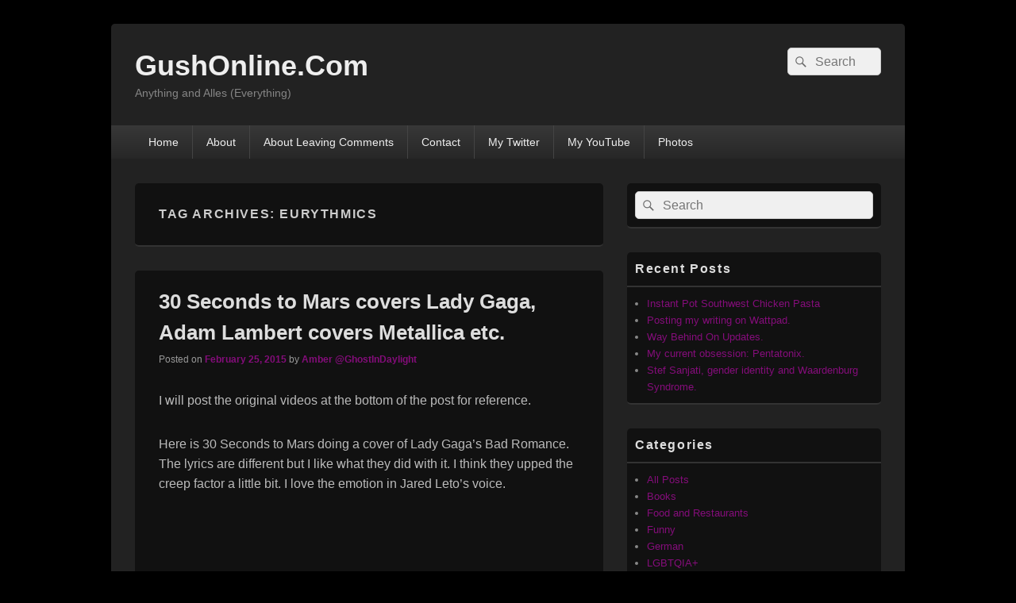

--- FILE ---
content_type: text/html; charset=UTF-8
request_url: https://gushonline.com/tag/eurythmics/
body_size: 10936
content:
<!DOCTYPE html>

<html lang="en-US">

<head>
    <meta charset="UTF-8" />
    <meta name="viewport" content="width=device-width, initial-scale=1">
    <link rel="profile" href="http://gmpg.org/xfn/11" />
    <link rel="pingback" href="https://gushonline.com/xmlrpc.php" />
    <title>Eurythmics &#8211; GushOnline.Com</title>
<meta name='robots' content='max-image-preview:large' />
	<style>img:is([sizes="auto" i], [sizes^="auto," i]) { contain-intrinsic-size: 3000px 1500px }</style>
	<link rel="alternate" type="application/rss+xml" title="GushOnline.Com &raquo; Feed" href="https://gushonline.com/feed/" />
<link rel="alternate" type="application/rss+xml" title="GushOnline.Com &raquo; Comments Feed" href="https://gushonline.com/comments/feed/" />
<link rel="alternate" type="application/rss+xml" title="GushOnline.Com &raquo; Eurythmics Tag Feed" href="https://gushonline.com/tag/eurythmics/feed/" />
<script type="text/javascript">
/* <![CDATA[ */
window._wpemojiSettings = {"baseUrl":"https:\/\/s.w.org\/images\/core\/emoji\/16.0.1\/72x72\/","ext":".png","svgUrl":"https:\/\/s.w.org\/images\/core\/emoji\/16.0.1\/svg\/","svgExt":".svg","source":{"concatemoji":"https:\/\/gushonline.com\/wp-includes\/js\/wp-emoji-release.min.js?ver=6.8.3"}};
/*! This file is auto-generated */
!function(s,n){var o,i,e;function c(e){try{var t={supportTests:e,timestamp:(new Date).valueOf()};sessionStorage.setItem(o,JSON.stringify(t))}catch(e){}}function p(e,t,n){e.clearRect(0,0,e.canvas.width,e.canvas.height),e.fillText(t,0,0);var t=new Uint32Array(e.getImageData(0,0,e.canvas.width,e.canvas.height).data),a=(e.clearRect(0,0,e.canvas.width,e.canvas.height),e.fillText(n,0,0),new Uint32Array(e.getImageData(0,0,e.canvas.width,e.canvas.height).data));return t.every(function(e,t){return e===a[t]})}function u(e,t){e.clearRect(0,0,e.canvas.width,e.canvas.height),e.fillText(t,0,0);for(var n=e.getImageData(16,16,1,1),a=0;a<n.data.length;a++)if(0!==n.data[a])return!1;return!0}function f(e,t,n,a){switch(t){case"flag":return n(e,"\ud83c\udff3\ufe0f\u200d\u26a7\ufe0f","\ud83c\udff3\ufe0f\u200b\u26a7\ufe0f")?!1:!n(e,"\ud83c\udde8\ud83c\uddf6","\ud83c\udde8\u200b\ud83c\uddf6")&&!n(e,"\ud83c\udff4\udb40\udc67\udb40\udc62\udb40\udc65\udb40\udc6e\udb40\udc67\udb40\udc7f","\ud83c\udff4\u200b\udb40\udc67\u200b\udb40\udc62\u200b\udb40\udc65\u200b\udb40\udc6e\u200b\udb40\udc67\u200b\udb40\udc7f");case"emoji":return!a(e,"\ud83e\udedf")}return!1}function g(e,t,n,a){var r="undefined"!=typeof WorkerGlobalScope&&self instanceof WorkerGlobalScope?new OffscreenCanvas(300,150):s.createElement("canvas"),o=r.getContext("2d",{willReadFrequently:!0}),i=(o.textBaseline="top",o.font="600 32px Arial",{});return e.forEach(function(e){i[e]=t(o,e,n,a)}),i}function t(e){var t=s.createElement("script");t.src=e,t.defer=!0,s.head.appendChild(t)}"undefined"!=typeof Promise&&(o="wpEmojiSettingsSupports",i=["flag","emoji"],n.supports={everything:!0,everythingExceptFlag:!0},e=new Promise(function(e){s.addEventListener("DOMContentLoaded",e,{once:!0})}),new Promise(function(t){var n=function(){try{var e=JSON.parse(sessionStorage.getItem(o));if("object"==typeof e&&"number"==typeof e.timestamp&&(new Date).valueOf()<e.timestamp+604800&&"object"==typeof e.supportTests)return e.supportTests}catch(e){}return null}();if(!n){if("undefined"!=typeof Worker&&"undefined"!=typeof OffscreenCanvas&&"undefined"!=typeof URL&&URL.createObjectURL&&"undefined"!=typeof Blob)try{var e="postMessage("+g.toString()+"("+[JSON.stringify(i),f.toString(),p.toString(),u.toString()].join(",")+"));",a=new Blob([e],{type:"text/javascript"}),r=new Worker(URL.createObjectURL(a),{name:"wpTestEmojiSupports"});return void(r.onmessage=function(e){c(n=e.data),r.terminate(),t(n)})}catch(e){}c(n=g(i,f,p,u))}t(n)}).then(function(e){for(var t in e)n.supports[t]=e[t],n.supports.everything=n.supports.everything&&n.supports[t],"flag"!==t&&(n.supports.everythingExceptFlag=n.supports.everythingExceptFlag&&n.supports[t]);n.supports.everythingExceptFlag=n.supports.everythingExceptFlag&&!n.supports.flag,n.DOMReady=!1,n.readyCallback=function(){n.DOMReady=!0}}).then(function(){return e}).then(function(){var e;n.supports.everything||(n.readyCallback(),(e=n.source||{}).concatemoji?t(e.concatemoji):e.wpemoji&&e.twemoji&&(t(e.twemoji),t(e.wpemoji)))}))}((window,document),window._wpemojiSettings);
/* ]]> */
</script>
<style id='wp-emoji-styles-inline-css' type='text/css'>

	img.wp-smiley, img.emoji {
		display: inline !important;
		border: none !important;
		box-shadow: none !important;
		height: 1em !important;
		width: 1em !important;
		margin: 0 0.07em !important;
		vertical-align: -0.1em !important;
		background: none !important;
		padding: 0 !important;
	}
</style>
<link rel='stylesheet' id='wp-block-library-css' href='https://gushonline.com/wp-includes/css/dist/block-library/style.min.css?ver=6.8.3' type='text/css' media='all' />
<style id='wp-block-library-theme-inline-css' type='text/css'>
.wp-block-audio :where(figcaption){color:#555;font-size:13px;text-align:center}.is-dark-theme .wp-block-audio :where(figcaption){color:#ffffffa6}.wp-block-audio{margin:0 0 1em}.wp-block-code{border:1px solid #ccc;border-radius:4px;font-family:Menlo,Consolas,monaco,monospace;padding:.8em 1em}.wp-block-embed :where(figcaption){color:#555;font-size:13px;text-align:center}.is-dark-theme .wp-block-embed :where(figcaption){color:#ffffffa6}.wp-block-embed{margin:0 0 1em}.blocks-gallery-caption{color:#555;font-size:13px;text-align:center}.is-dark-theme .blocks-gallery-caption{color:#ffffffa6}:root :where(.wp-block-image figcaption){color:#555;font-size:13px;text-align:center}.is-dark-theme :root :where(.wp-block-image figcaption){color:#ffffffa6}.wp-block-image{margin:0 0 1em}.wp-block-pullquote{border-bottom:4px solid;border-top:4px solid;color:currentColor;margin-bottom:1.75em}.wp-block-pullquote cite,.wp-block-pullquote footer,.wp-block-pullquote__citation{color:currentColor;font-size:.8125em;font-style:normal;text-transform:uppercase}.wp-block-quote{border-left:.25em solid;margin:0 0 1.75em;padding-left:1em}.wp-block-quote cite,.wp-block-quote footer{color:currentColor;font-size:.8125em;font-style:normal;position:relative}.wp-block-quote:where(.has-text-align-right){border-left:none;border-right:.25em solid;padding-left:0;padding-right:1em}.wp-block-quote:where(.has-text-align-center){border:none;padding-left:0}.wp-block-quote.is-large,.wp-block-quote.is-style-large,.wp-block-quote:where(.is-style-plain){border:none}.wp-block-search .wp-block-search__label{font-weight:700}.wp-block-search__button{border:1px solid #ccc;padding:.375em .625em}:where(.wp-block-group.has-background){padding:1.25em 2.375em}.wp-block-separator.has-css-opacity{opacity:.4}.wp-block-separator{border:none;border-bottom:2px solid;margin-left:auto;margin-right:auto}.wp-block-separator.has-alpha-channel-opacity{opacity:1}.wp-block-separator:not(.is-style-wide):not(.is-style-dots){width:100px}.wp-block-separator.has-background:not(.is-style-dots){border-bottom:none;height:1px}.wp-block-separator.has-background:not(.is-style-wide):not(.is-style-dots){height:2px}.wp-block-table{margin:0 0 1em}.wp-block-table td,.wp-block-table th{word-break:normal}.wp-block-table :where(figcaption){color:#555;font-size:13px;text-align:center}.is-dark-theme .wp-block-table :where(figcaption){color:#ffffffa6}.wp-block-video :where(figcaption){color:#555;font-size:13px;text-align:center}.is-dark-theme .wp-block-video :where(figcaption){color:#ffffffa6}.wp-block-video{margin:0 0 1em}:root :where(.wp-block-template-part.has-background){margin-bottom:0;margin-top:0;padding:1.25em 2.375em}
</style>
<style id='classic-theme-styles-inline-css' type='text/css'>
/*! This file is auto-generated */
.wp-block-button__link{color:#fff;background-color:#32373c;border-radius:9999px;box-shadow:none;text-decoration:none;padding:calc(.667em + 2px) calc(1.333em + 2px);font-size:1.125em}.wp-block-file__button{background:#32373c;color:#fff;text-decoration:none}
</style>
<style id='global-styles-inline-css' type='text/css'>
:root{--wp--preset--aspect-ratio--square: 1;--wp--preset--aspect-ratio--4-3: 4/3;--wp--preset--aspect-ratio--3-4: 3/4;--wp--preset--aspect-ratio--3-2: 3/2;--wp--preset--aspect-ratio--2-3: 2/3;--wp--preset--aspect-ratio--16-9: 16/9;--wp--preset--aspect-ratio--9-16: 9/16;--wp--preset--color--black: #000000;--wp--preset--color--cyan-bluish-gray: #abb8c3;--wp--preset--color--white: #ffffff;--wp--preset--color--pale-pink: #f78da7;--wp--preset--color--vivid-red: #cf2e2e;--wp--preset--color--luminous-vivid-orange: #ff6900;--wp--preset--color--luminous-vivid-amber: #fcb900;--wp--preset--color--light-green-cyan: #7bdcb5;--wp--preset--color--vivid-green-cyan: #00d084;--wp--preset--color--pale-cyan-blue: #8ed1fc;--wp--preset--color--vivid-cyan-blue: #0693e3;--wp--preset--color--vivid-purple: #9b51e0;--wp--preset--color--dark-gray: #373737;--wp--preset--color--medium-gray: #cccccc;--wp--preset--color--light-gray: #eeeeee;--wp--preset--color--blue: #1982d1;--wp--preset--gradient--vivid-cyan-blue-to-vivid-purple: linear-gradient(135deg,rgba(6,147,227,1) 0%,rgb(155,81,224) 100%);--wp--preset--gradient--light-green-cyan-to-vivid-green-cyan: linear-gradient(135deg,rgb(122,220,180) 0%,rgb(0,208,130) 100%);--wp--preset--gradient--luminous-vivid-amber-to-luminous-vivid-orange: linear-gradient(135deg,rgba(252,185,0,1) 0%,rgba(255,105,0,1) 100%);--wp--preset--gradient--luminous-vivid-orange-to-vivid-red: linear-gradient(135deg,rgba(255,105,0,1) 0%,rgb(207,46,46) 100%);--wp--preset--gradient--very-light-gray-to-cyan-bluish-gray: linear-gradient(135deg,rgb(238,238,238) 0%,rgb(169,184,195) 100%);--wp--preset--gradient--cool-to-warm-spectrum: linear-gradient(135deg,rgb(74,234,220) 0%,rgb(151,120,209) 20%,rgb(207,42,186) 40%,rgb(238,44,130) 60%,rgb(251,105,98) 80%,rgb(254,248,76) 100%);--wp--preset--gradient--blush-light-purple: linear-gradient(135deg,rgb(255,206,236) 0%,rgb(152,150,240) 100%);--wp--preset--gradient--blush-bordeaux: linear-gradient(135deg,rgb(254,205,165) 0%,rgb(254,45,45) 50%,rgb(107,0,62) 100%);--wp--preset--gradient--luminous-dusk: linear-gradient(135deg,rgb(255,203,112) 0%,rgb(199,81,192) 50%,rgb(65,88,208) 100%);--wp--preset--gradient--pale-ocean: linear-gradient(135deg,rgb(255,245,203) 0%,rgb(182,227,212) 50%,rgb(51,167,181) 100%);--wp--preset--gradient--electric-grass: linear-gradient(135deg,rgb(202,248,128) 0%,rgb(113,206,126) 100%);--wp--preset--gradient--midnight: linear-gradient(135deg,rgb(2,3,129) 0%,rgb(40,116,252) 100%);--wp--preset--font-size--small: 14px;--wp--preset--font-size--medium: 20px;--wp--preset--font-size--large: 24px;--wp--preset--font-size--x-large: 42px;--wp--preset--font-size--normal: 16px;--wp--preset--font-size--huge: 26px;--wp--preset--spacing--20: 0.44rem;--wp--preset--spacing--30: 0.67rem;--wp--preset--spacing--40: 1rem;--wp--preset--spacing--50: 1.5rem;--wp--preset--spacing--60: 2.25rem;--wp--preset--spacing--70: 3.38rem;--wp--preset--spacing--80: 5.06rem;--wp--preset--shadow--natural: 6px 6px 9px rgba(0, 0, 0, 0.2);--wp--preset--shadow--deep: 12px 12px 50px rgba(0, 0, 0, 0.4);--wp--preset--shadow--sharp: 6px 6px 0px rgba(0, 0, 0, 0.2);--wp--preset--shadow--outlined: 6px 6px 0px -3px rgba(255, 255, 255, 1), 6px 6px rgba(0, 0, 0, 1);--wp--preset--shadow--crisp: 6px 6px 0px rgba(0, 0, 0, 1);}:where(.is-layout-flex){gap: 0.5em;}:where(.is-layout-grid){gap: 0.5em;}body .is-layout-flex{display: flex;}.is-layout-flex{flex-wrap: wrap;align-items: center;}.is-layout-flex > :is(*, div){margin: 0;}body .is-layout-grid{display: grid;}.is-layout-grid > :is(*, div){margin: 0;}:where(.wp-block-columns.is-layout-flex){gap: 2em;}:where(.wp-block-columns.is-layout-grid){gap: 2em;}:where(.wp-block-post-template.is-layout-flex){gap: 1.25em;}:where(.wp-block-post-template.is-layout-grid){gap: 1.25em;}.has-black-color{color: var(--wp--preset--color--black) !important;}.has-cyan-bluish-gray-color{color: var(--wp--preset--color--cyan-bluish-gray) !important;}.has-white-color{color: var(--wp--preset--color--white) !important;}.has-pale-pink-color{color: var(--wp--preset--color--pale-pink) !important;}.has-vivid-red-color{color: var(--wp--preset--color--vivid-red) !important;}.has-luminous-vivid-orange-color{color: var(--wp--preset--color--luminous-vivid-orange) !important;}.has-luminous-vivid-amber-color{color: var(--wp--preset--color--luminous-vivid-amber) !important;}.has-light-green-cyan-color{color: var(--wp--preset--color--light-green-cyan) !important;}.has-vivid-green-cyan-color{color: var(--wp--preset--color--vivid-green-cyan) !important;}.has-pale-cyan-blue-color{color: var(--wp--preset--color--pale-cyan-blue) !important;}.has-vivid-cyan-blue-color{color: var(--wp--preset--color--vivid-cyan-blue) !important;}.has-vivid-purple-color{color: var(--wp--preset--color--vivid-purple) !important;}.has-black-background-color{background-color: var(--wp--preset--color--black) !important;}.has-cyan-bluish-gray-background-color{background-color: var(--wp--preset--color--cyan-bluish-gray) !important;}.has-white-background-color{background-color: var(--wp--preset--color--white) !important;}.has-pale-pink-background-color{background-color: var(--wp--preset--color--pale-pink) !important;}.has-vivid-red-background-color{background-color: var(--wp--preset--color--vivid-red) !important;}.has-luminous-vivid-orange-background-color{background-color: var(--wp--preset--color--luminous-vivid-orange) !important;}.has-luminous-vivid-amber-background-color{background-color: var(--wp--preset--color--luminous-vivid-amber) !important;}.has-light-green-cyan-background-color{background-color: var(--wp--preset--color--light-green-cyan) !important;}.has-vivid-green-cyan-background-color{background-color: var(--wp--preset--color--vivid-green-cyan) !important;}.has-pale-cyan-blue-background-color{background-color: var(--wp--preset--color--pale-cyan-blue) !important;}.has-vivid-cyan-blue-background-color{background-color: var(--wp--preset--color--vivid-cyan-blue) !important;}.has-vivid-purple-background-color{background-color: var(--wp--preset--color--vivid-purple) !important;}.has-black-border-color{border-color: var(--wp--preset--color--black) !important;}.has-cyan-bluish-gray-border-color{border-color: var(--wp--preset--color--cyan-bluish-gray) !important;}.has-white-border-color{border-color: var(--wp--preset--color--white) !important;}.has-pale-pink-border-color{border-color: var(--wp--preset--color--pale-pink) !important;}.has-vivid-red-border-color{border-color: var(--wp--preset--color--vivid-red) !important;}.has-luminous-vivid-orange-border-color{border-color: var(--wp--preset--color--luminous-vivid-orange) !important;}.has-luminous-vivid-amber-border-color{border-color: var(--wp--preset--color--luminous-vivid-amber) !important;}.has-light-green-cyan-border-color{border-color: var(--wp--preset--color--light-green-cyan) !important;}.has-vivid-green-cyan-border-color{border-color: var(--wp--preset--color--vivid-green-cyan) !important;}.has-pale-cyan-blue-border-color{border-color: var(--wp--preset--color--pale-cyan-blue) !important;}.has-vivid-cyan-blue-border-color{border-color: var(--wp--preset--color--vivid-cyan-blue) !important;}.has-vivid-purple-border-color{border-color: var(--wp--preset--color--vivid-purple) !important;}.has-vivid-cyan-blue-to-vivid-purple-gradient-background{background: var(--wp--preset--gradient--vivid-cyan-blue-to-vivid-purple) !important;}.has-light-green-cyan-to-vivid-green-cyan-gradient-background{background: var(--wp--preset--gradient--light-green-cyan-to-vivid-green-cyan) !important;}.has-luminous-vivid-amber-to-luminous-vivid-orange-gradient-background{background: var(--wp--preset--gradient--luminous-vivid-amber-to-luminous-vivid-orange) !important;}.has-luminous-vivid-orange-to-vivid-red-gradient-background{background: var(--wp--preset--gradient--luminous-vivid-orange-to-vivid-red) !important;}.has-very-light-gray-to-cyan-bluish-gray-gradient-background{background: var(--wp--preset--gradient--very-light-gray-to-cyan-bluish-gray) !important;}.has-cool-to-warm-spectrum-gradient-background{background: var(--wp--preset--gradient--cool-to-warm-spectrum) !important;}.has-blush-light-purple-gradient-background{background: var(--wp--preset--gradient--blush-light-purple) !important;}.has-blush-bordeaux-gradient-background{background: var(--wp--preset--gradient--blush-bordeaux) !important;}.has-luminous-dusk-gradient-background{background: var(--wp--preset--gradient--luminous-dusk) !important;}.has-pale-ocean-gradient-background{background: var(--wp--preset--gradient--pale-ocean) !important;}.has-electric-grass-gradient-background{background: var(--wp--preset--gradient--electric-grass) !important;}.has-midnight-gradient-background{background: var(--wp--preset--gradient--midnight) !important;}.has-small-font-size{font-size: var(--wp--preset--font-size--small) !important;}.has-medium-font-size{font-size: var(--wp--preset--font-size--medium) !important;}.has-large-font-size{font-size: var(--wp--preset--font-size--large) !important;}.has-x-large-font-size{font-size: var(--wp--preset--font-size--x-large) !important;}
:where(.wp-block-post-template.is-layout-flex){gap: 1.25em;}:where(.wp-block-post-template.is-layout-grid){gap: 1.25em;}
:where(.wp-block-columns.is-layout-flex){gap: 2em;}:where(.wp-block-columns.is-layout-grid){gap: 2em;}
:root :where(.wp-block-pullquote){font-size: 1.5em;line-height: 1.6;}
</style>
<link rel='stylesheet' id='wp-components-css' href='https://gushonline.com/wp-includes/css/dist/components/style.min.css?ver=6.8.3' type='text/css' media='all' />
<link rel='stylesheet' id='godaddy-styles-css' href='https://gushonline.com/wp-content/mu-plugins/vendor/wpex/godaddy-launch/includes/Dependencies/GoDaddy/Styles/build/latest.css?ver=2.0.2' type='text/css' media='all' />
<link rel='stylesheet' id='genericons-css' href='https://gushonline.com/wp-content/themes/catch-box/genericons/genericons.css?ver=3.4.1' type='text/css' media='all' />
<link rel='stylesheet' id='catchbox-style-css' href='https://gushonline.com/wp-content/themes/catch-box/style.css?ver=20251211-175310' type='text/css' media='all' />
<link rel='stylesheet' id='catchbox-block-style-css' href='https://gushonline.com/wp-content/themes/catch-box/css/blocks.css?ver=1.0' type='text/css' media='all' />
<link rel='stylesheet' id='dark-css' href='https://gushonline.com/wp-content/themes/catch-box/colors/dark.css' type='text/css' media='all' />
<script type="text/javascript" src="https://gushonline.com/wp-includes/js/jquery/jquery.min.js?ver=3.7.1" id="jquery-core-js"></script>
<script type="text/javascript" src="https://gushonline.com/wp-includes/js/jquery/jquery-migrate.min.js?ver=3.4.1" id="jquery-migrate-js"></script>
<script type="text/javascript" id="catchbox-menu-js-extra">
/* <![CDATA[ */
var screenReaderText = {"expand":"expand child menu","collapse":"collapse child menu"};
/* ]]> */
</script>
<script type="text/javascript" src="https://gushonline.com/wp-content/themes/catch-box/js/menu.min.js?ver=2.1.1.1" id="catchbox-menu-js"></script>
<link rel="https://api.w.org/" href="https://gushonline.com/wp-json/" /><link rel="alternate" title="JSON" type="application/json" href="https://gushonline.com/wp-json/wp/v2/tags/33" /><link rel="EditURI" type="application/rsd+xml" title="RSD" href="https://gushonline.com/xmlrpc.php?rsd" />
<meta name="generator" content="WordPress 6.8.3" />
	<style>
		/* Link color */
		a,
		#site-title a:focus,
		#site-title a:hover,
		#site-title a:active,
		.entry-title a:hover,
		.entry-title a:focus,
		.entry-title a:active,
		.widget_catchbox_ephemera .comments-link a:hover,
		section.recent-posts .other-recent-posts a[rel="bookmark"]:hover,
		section.recent-posts .other-recent-posts .comments-link a:hover,
		.format-image footer.entry-meta a:hover,
		#site-generator a:hover {
			color: #840d7a;
		}
		section.recent-posts .other-recent-posts .comments-link a:hover {
			border-color: #840d7a;
		}
	</style>
<style type="text/css">.recentcomments a{display:inline !important;padding:0 !important;margin:0 !important;}</style><style type="text/css" id="custom-background-css">
body.custom-background { background-color: #000000; }
</style>
	</head>

<body class="archive tag tag-eurythmics tag-33 custom-background wp-embed-responsive wp-theme-catch-box single-author right-sidebar one-menu header-image-top">

    
    
    <div id="page" class="hfeed site">

        <a href="#main" class="skip-link screen-reader-text">Skip to content</a>
        <header id="branding" role="banner">

            
            <div id="header-content" class="clearfix">

                <div class="logo-wrap clearfix">	<div id="hgroup" class="site-details">
					<p id="site-title"><a href="https://gushonline.com/" rel="home">GushOnline.Com</a></p>
					<p id="site-description">Anything and Alles (Everything)</p>
			
   	</div><!-- #hgroup -->
</div><!-- .logo-wrap -->	<form role="search" method="get" class="searchform" action="https://gushonline.com/">
		<label>
			<span class="screen-reader-text">Search for:</span>
			<input type="search" class="search-field" placeholder="Search" value="" name="s" title="Search for:" />
		</label>
		<button type="submit" class="search-submit"><span class="screen-reader-text">Search</span></button>
	</form>

            </div><!-- #header-content -->

                <div class="menu-access-wrap mobile-header-menu clearfix">
        <div id="mobile-header-left-menu" class="mobile-menu-anchor page-menu">
            <a href="#mobile-header-left-nav" id="menu-toggle-primary" class="genericon genericon-menu">
                <span class="mobile-menu-text">Menu</span>
            </a>
        </div><!-- #mobile-header-left-menu -->
            
        
        <div id="site-header-menu-primary" class="site-header-menu">
            <nav id="access" class="main-navigation menu-focus" role="navigation" aria-label="Primary Menu">
            
                <h3 class="screen-reader-text">Primary menu</h3>
                <div class="menu-header-container"><ul class="menu"><li ><a href="https://gushonline.com/">Home</a></li><li class="page_item page-item-13"><a href="https://gushonline.com/about/">About</a></li><li class="page_item page-item-348"><a href="https://gushonline.com/about-leaving-comments/">About Leaving Comments</a></li><li class="page_item page-item-54"><a href="https://gushonline.com/contact/">Contact</a></li><li class="page_item page-item-37"><a href="https://gushonline.com/twitter/">My Twitter</a></li><li class="page_item page-item-50"><a href="https://gushonline.com/my-youtube/">My YouTube</a></li><li class="page_item page-item-371"><a href="https://gushonline.com/photos/">Photos</a></li></ul></div><!-- .menu-header-container -->            </nav><!-- #access -->
        </div><!-- .site-header-menu -->

            </div><!-- .menu-access-wrap -->
    
        </header><!-- #branding -->

        
        
        <div id="main" class="clearfix">

            
            <div id="primary" class="content-area">

                
                <div id="content" role="main">
                    
			
				<header class="page-header">
					<h1 class="page-title">Tag Archives: <span>Eurythmics</span></h1>

									</header>

								
					
	<article id="post-92" class="post-92 post type-post status-publish format-standard hentry category-all-posts category-music category-random-youtube-videos tag-30-seconds-to-mars tag-adam-lambert tag-ashley-stroud tag-darons-guitar-chronicles tag-eurythmics tag-fred-astaire tag-ginger-rogers tag-jared-leto tag-lady-gaga tag-marilyn-manson tag-metallica tag-michael-jackson tag-music tag-paula-abdul tag-postmodern-jukebox tag-thriller">
		<header class="entry-header">
							<h2 class="entry-title"><a href="https://gushonline.com/2015/02/30-seconds-to-mars-covers-lady-gaga-adam-lambert-covers-metallica-etc/" title="Permalink to 30 Seconds to Mars covers Lady Gaga, Adam Lambert covers Metallica etc." rel="bookmark">30 Seconds to Mars covers Lady Gaga, Adam Lambert covers Metallica etc.</a></h2>
			
			                <div class="entry-meta">
                    <span class="sep">Posted on </span><a href="https://gushonline.com/2015/02/30-seconds-to-mars-covers-lady-gaga-adam-lambert-covers-metallica-etc/" title="6:03 am" rel="bookmark"><time class="entry-date updated" datetime="2015-02-25T06:03:13-05:00" pubdate>February 25, 2015</time></a><span class="by-author"> <span class="sep"> by </span> <span class="author vcard"><a class="url fn n" href="https://gushonline.com/author/amber/" title="View all posts by Amber @GhostInDaylight" rel="author">Amber @GhostInDaylight</a></span></span>                                    </div><!-- .entry-meta -->
					</header><!-- .entry-header -->

		 		<div class="entry-content">
			<p>I will post the original videos at the bottom of the post for reference.</p>
<p>Here is 30 Seconds to Mars doing a cover of Lady Gaga&#8217;s Bad Romance. The lyrics are different but I like what they did with it. I think they upped the creep factor a little bit. I love the emotion in Jared Leto&#8217;s voice.</p>
<p><iframe title="30 Seconds to Mars - Bad Romance@BBC Radio 1 Live Lounge" width="530" height="298" src="https://www.youtube.com/embed/2ga_pr0vuHA?feature=oembed" frameborder="0" allow="accelerometer; autoplay; clipboard-write; encrypted-media; gyroscope; picture-in-picture; web-share" referrerpolicy="strict-origin-when-cross-origin" allowfullscreen></iframe></p>
<p>Here is Adam Lambert covering Metallica&#8217;s Enter Sandman. I never thought of Enter Sandman as a sexy song but leave it to Adam Lambert to pull that off.</p>
<p><iframe title="Adam Lambert - Enter Sandman *IMPROVED VERSION* Auckland NZ" width="530" height="298" src="https://www.youtube.com/embed/neDIREuF6D8?feature=oembed" frameborder="0" allow="accelerometer; autoplay; clipboard-write; encrypted-media; gyroscope; picture-in-picture; web-share" referrerpolicy="strict-origin-when-cross-origin" allowfullscreen></iframe></p>
<p>This is Postmodern Jukebox covering Paula Abdul&#8217;s Straight Up in vintage Fred Astaire/Ginger Rogers style. I love the Betty Boop quality in Ashley Stroud&#8217;s voice. I had never heard of this group before this but I absolutely love this cover.</p>
<p><iframe title="Straight Up - Vintage Fred Astaire / Ginger Rogers - Style Paula Abdul Cover ft. Ashley Stroud" width="530" height="298" src="https://www.youtube.com/embed/EPtIJJlwRys?feature=oembed" frameborder="0" allow="accelerometer; autoplay; clipboard-write; encrypted-media; gyroscope; picture-in-picture; web-share" referrerpolicy="strict-origin-when-cross-origin" allowfullscreen></iframe></p>
<p>Here is Marilyn Manson&#8217;s cover of Sweet Dreams by The Eurythmics. I can&#8217;t believe it&#8217;s going on twenty years since this came out. According to Wikipedia, Billboard rated this the &#8220;scariest video ever made&#8221;, beating out Michael Jackson&#8217;s Thriller for the top spot.</p>
<p><iframe loading="lazy" title="Marilyn Manson - Sweet Dreams (Are Made Of This) (Alt. Version)" width="530" height="398" src="https://www.youtube.com/embed/QUvVdTlA23w?feature=oembed" frameborder="0" allow="accelerometer; autoplay; clipboard-write; encrypted-media; gyroscope; picture-in-picture; web-share" referrerpolicy="strict-origin-when-cross-origin" allowfullscreen></iframe></p>
<p>Here are the originals:</p>
<p>Lady Gaga-Bad Romance</p>
<p><iframe loading="lazy" title="Lady Gaga - Bad Romance (Official Music Video)" width="530" height="298" src="https://www.youtube.com/embed/qrO4YZeyl0I?feature=oembed" frameborder="0" allow="accelerometer; autoplay; clipboard-write; encrypted-media; gyroscope; picture-in-picture; web-share" referrerpolicy="strict-origin-when-cross-origin" allowfullscreen></iframe></p>
<p>Metallica-Enter Sandman</p>
<p><iframe loading="lazy" title="Metallica: Enter Sandman (Official Music Video)" width="530" height="398" src="https://www.youtube.com/embed/CD-E-LDc384?feature=oembed" frameborder="0" allow="accelerometer; autoplay; clipboard-write; encrypted-media; gyroscope; picture-in-picture; web-share" referrerpolicy="strict-origin-when-cross-origin" allowfullscreen></iframe></p>
<p>Paula Abdul-Straight Up</p>
<p><iframe loading="lazy" title="Paula Abdul - Straight Up (Official Music Video)" width="530" height="298" src="https://www.youtube.com/embed/El1kgCqD7Xk?feature=oembed" frameborder="0" allow="accelerometer; autoplay; clipboard-write; encrypted-media; gyroscope; picture-in-picture; web-share" referrerpolicy="strict-origin-when-cross-origin" allowfullscreen></iframe></p>
<p>Eurythmics-Sweet Dreams</p>
<p><iframe loading="lazy" title="Eurythmics, Annie Lennox, Dave Stewart - Sweet Dreams (Are Made Of This) (Official Video)" width="530" height="298" src="https://www.youtube.com/embed/qeMFqkcPYcg?feature=oembed" frameborder="0" allow="accelerometer; autoplay; clipboard-write; encrypted-media; gyroscope; picture-in-picture; web-share" referrerpolicy="strict-origin-when-cross-origin" allowfullscreen></iframe></p>
<p>Thank you to the people who posted videos in the comments of <a title="Daron's Guitar Chronicles" href="http://daron.ceciliatan.com/about" target="_blank">Daron&#8217;s Guitar Chronicles</a> of 30 Seconds to Mars and Postmodern Jukebox because otherwise I wouldn&#8217;t have known those covers existed.</p>
<p>Since I referenced it (and it is still awesome) here is Michael Jackson&#8217;s Thriller.</p>
<p><iframe loading="lazy" title="Michael Jackson - Thriller (Official 4K Video)" width="530" height="398" src="https://www.youtube.com/embed/sOnqjkJTMaA?feature=oembed" frameborder="0" allow="accelerometer; autoplay; clipboard-write; encrypted-media; gyroscope; picture-in-picture; web-share" referrerpolicy="strict-origin-when-cross-origin" allowfullscreen></iframe></p>
<p>-Amber</p>
					</div><!-- .entry-content -->
		
		<footer class="entry-meta">
												<span class="cat-links">
				<span class="entry-utility-prep entry-utility-prep-cat-links">Posted in</span> <a href="https://gushonline.com/category/all-posts/" rel="category tag">All Posts</a>, <a href="https://gushonline.com/category/music/" rel="category tag">Music</a>, <a href="https://gushonline.com/category/random-youtube-videos/" rel="category tag">Random YouTube Videos</a>			</span>
									<span class="sep"> | </span>
							<span class="tag-links">
				<span class="entry-utility-prep entry-utility-prep-tag-links">Tagged</span> <a href="https://gushonline.com/tag/30-seconds-to-mars/" rel="tag">30 Seconds to Mars</a>, <a href="https://gushonline.com/tag/adam-lambert/" rel="tag">Adam Lambert</a>, <a href="https://gushonline.com/tag/ashley-stroud/" rel="tag">Ashley Stroud</a>, <a href="https://gushonline.com/tag/darons-guitar-chronicles/" rel="tag">Daron's Guitar Chronicles</a>, <a href="https://gushonline.com/tag/eurythmics/" rel="tag">Eurythmics</a>, <a href="https://gushonline.com/tag/fred-astaire/" rel="tag">Fred Astaire</a>, <a href="https://gushonline.com/tag/ginger-rogers/" rel="tag">Ginger Rogers</a>, <a href="https://gushonline.com/tag/jared-leto/" rel="tag">Jared Leto</a>, <a href="https://gushonline.com/tag/lady-gaga/" rel="tag">Lady Gaga</a>, <a href="https://gushonline.com/tag/marilyn-manson/" rel="tag">Marilyn Manson</a>, <a href="https://gushonline.com/tag/metallica/" rel="tag">Metallica</a>, <a href="https://gushonline.com/tag/michael-jackson/" rel="tag">Michael Jackson</a>, <a href="https://gushonline.com/tag/music/" rel="tag">music</a>, <a href="https://gushonline.com/tag/paula-abdul/" rel="tag">Paula Abdul</a>, <a href="https://gushonline.com/tag/postmodern-jukebox/" rel="tag">Postmodern Jukebox</a>, <a href="https://gushonline.com/tag/thriller/" rel="tag">Thriller</a>			</span>
						
			
					</footer><!-- #entry-meta -->
	</article><!-- #post-92 -->
				
				
			
		</div><!-- #content -->
        
		            
	</div><!-- #primary -->
    
	    


		<aside id="secondary" class="sidebar widget-area" role="complementary">
			<h2 class="screen-reader-text">Primary Sidebar Widget Area</h2>
			<section id="search-2" class="widget widget_search">	<form role="search" method="get" class="searchform" action="https://gushonline.com/">
		<label>
			<span class="screen-reader-text">Search for:</span>
			<input type="search" class="search-field" placeholder="Search" value="" name="s" title="Search for:" />
		</label>
		<button type="submit" class="search-submit"><span class="screen-reader-text">Search</span></button>
	</form>
</section>
		<section id="recent-posts-2" class="widget widget_recent_entries">
		<h2 class="widget-title">Recent Posts</h2>
		<ul>
											<li>
					<a href="https://gushonline.com/2019/06/instant-pot-southwest-chicken-pasta/">Instant Pot Southwest Chicken Pasta</a>
									</li>
											<li>
					<a href="https://gushonline.com/2018/12/posting-my-writing-on-wattpad/">Posting my writing on Wattpad.</a>
									</li>
											<li>
					<a href="https://gushonline.com/2016/09/way-behind-on-updates/">Way Behind On Updates.</a>
									</li>
											<li>
					<a href="https://gushonline.com/2015/10/my-current-obsession-pentatonix/">My current obsession: Pentatonix.</a>
									</li>
											<li>
					<a href="https://gushonline.com/2015/09/stef-sanjati-gender-identity-and-waardenburg-syndrome/">Stef Sanjati, gender identity and Waardenburg Syndrome.</a>
									</li>
					</ul>

		</section><section id="categories-2" class="widget widget_categories"><h2 class="widget-title">Categories</h2>
			<ul>
					<li class="cat-item cat-item-7"><a href="https://gushonline.com/category/all-posts/">All Posts</a>
</li>
	<li class="cat-item cat-item-71"><a href="https://gushonline.com/category/books/">Books</a>
</li>
	<li class="cat-item cat-item-112"><a href="https://gushonline.com/category/food/">Food and Restaurants</a>
</li>
	<li class="cat-item cat-item-93"><a href="https://gushonline.com/category/funny/">Funny</a>
</li>
	<li class="cat-item cat-item-81"><a href="https://gushonline.com/category/german/">German</a>
</li>
	<li class="cat-item cat-item-72"><a href="https://gushonline.com/category/lgbtq/">LGBTQIA+</a>
</li>
	<li class="cat-item cat-item-39"><a href="https://gushonline.com/category/music/">Music</a>
</li>
	<li class="cat-item cat-item-155"><a href="https://gushonline.com/category/my-youtube-videos/">My YouTube Videos</a>
</li>
	<li class="cat-item cat-item-8"><a href="https://gushonline.com/category/random-youtube-videos/">Random YouTube Videos</a>
</li>
	<li class="cat-item cat-item-111"><a href="https://gushonline.com/category/recipes/">Recipes</a>
</li>
	<li class="cat-item cat-item-40"><a href="https://gushonline.com/category/rv-and-tiny-homes/">RV and Tiny Homes</a>
</li>
	<li class="cat-item cat-item-1"><a href="https://gushonline.com/category/uncategorized/">Uncategorized</a>
</li>
	<li class="cat-item cat-item-103"><a href="https://gushonline.com/category/writing/">Writing</a>
</li>
			</ul>

			</section><section id="recent-comments-2" class="widget widget_recent_comments"><h2 class="widget-title">Recent Comments</h2><ul id="recentcomments"></ul></section><section id="archives-2" class="widget widget_archive"><h2 class="widget-title">Archives</h2>
			<ul>
					<li><a href='https://gushonline.com/2019/06/'>June 2019</a></li>
	<li><a href='https://gushonline.com/2018/12/'>December 2018</a></li>
	<li><a href='https://gushonline.com/2016/09/'>September 2016</a></li>
	<li><a href='https://gushonline.com/2015/10/'>October 2015</a></li>
	<li><a href='https://gushonline.com/2015/09/'>September 2015</a></li>
	<li><a href='https://gushonline.com/2015/08/'>August 2015</a></li>
	<li><a href='https://gushonline.com/2015/07/'>July 2015</a></li>
	<li><a href='https://gushonline.com/2015/06/'>June 2015</a></li>
	<li><a href='https://gushonline.com/2015/05/'>May 2015</a></li>
	<li><a href='https://gushonline.com/2015/03/'>March 2015</a></li>
	<li><a href='https://gushonline.com/2015/02/'>February 2015</a></li>
	<li><a href='https://gushonline.com/2015/01/'>January 2015</a></li>
			</ul>

			</section><section id="meta-2" class="widget widget_meta"><h2 class="widget-title">Meta</h2>
		<ul>
						<li><a href="https://gushonline.com/wp-login.php">Log in</a></li>
			<li><a href="https://gushonline.com/feed/">Entries feed</a></li>
			<li><a href="https://gushonline.com/comments/feed/">Comments feed</a></li>

			<li><a href="https://wordpress.org/">WordPress.org</a></li>
		</ul>

		</section><section id="text-2" class="widget widget_text"><h2 class="widget-title">F.Y.I.</h2>			<div class="textwidget">Due to language and or content some posts may not be suitable for all viewers. A good amount of the videos are not suitable for work but I do not always state NSFW so keep that in mind when viewing them.</div>
		</section>
		<section id="recent-posts-2" class="widget widget_recent_entries">
		<h2 class="widget-title">Recent Posts</h2>
		<ul>
											<li>
					<a href="https://gushonline.com/2019/06/instant-pot-southwest-chicken-pasta/">Instant Pot Southwest Chicken Pasta</a>
									</li>
											<li>
					<a href="https://gushonline.com/2018/12/posting-my-writing-on-wattpad/">Posting my writing on Wattpad.</a>
									</li>
											<li>
					<a href="https://gushonline.com/2016/09/way-behind-on-updates/">Way Behind On Updates.</a>
									</li>
											<li>
					<a href="https://gushonline.com/2015/10/my-current-obsession-pentatonix/">My current obsession: Pentatonix.</a>
									</li>
											<li>
					<a href="https://gushonline.com/2015/09/stef-sanjati-gender-identity-and-waardenburg-syndrome/">Stef Sanjati, gender identity and Waardenburg Syndrome.</a>
									</li>
					</ul>

		</section><section id="categories-2" class="widget widget_categories"><h2 class="widget-title">Categories</h2>
			<ul>
					<li class="cat-item cat-item-7"><a href="https://gushonline.com/category/all-posts/">All Posts</a>
</li>
	<li class="cat-item cat-item-71"><a href="https://gushonline.com/category/books/">Books</a>
</li>
	<li class="cat-item cat-item-112"><a href="https://gushonline.com/category/food/">Food and Restaurants</a>
</li>
	<li class="cat-item cat-item-93"><a href="https://gushonline.com/category/funny/">Funny</a>
</li>
	<li class="cat-item cat-item-81"><a href="https://gushonline.com/category/german/">German</a>
</li>
	<li class="cat-item cat-item-72"><a href="https://gushonline.com/category/lgbtq/">LGBTQIA+</a>
</li>
	<li class="cat-item cat-item-39"><a href="https://gushonline.com/category/music/">Music</a>
</li>
	<li class="cat-item cat-item-155"><a href="https://gushonline.com/category/my-youtube-videos/">My YouTube Videos</a>
</li>
	<li class="cat-item cat-item-8"><a href="https://gushonline.com/category/random-youtube-videos/">Random YouTube Videos</a>
</li>
	<li class="cat-item cat-item-111"><a href="https://gushonline.com/category/recipes/">Recipes</a>
</li>
	<li class="cat-item cat-item-40"><a href="https://gushonline.com/category/rv-and-tiny-homes/">RV and Tiny Homes</a>
</li>
	<li class="cat-item cat-item-1"><a href="https://gushonline.com/category/uncategorized/">Uncategorized</a>
</li>
	<li class="cat-item cat-item-103"><a href="https://gushonline.com/category/writing/">Writing</a>
</li>
			</ul>

			</section><section id="text-3" class="widget widget_text"><h2 class="widget-title">My Twitter Feed</h2>			<div class="textwidget"><a class="twitter-timeline" data-theme="dark" data-link-color="#00FF00" href="https://twitter.com/GhostInDaylight?ref_src=twsrc%5Etfw">Tweets by GhostInDaylight</a> <script async src="https://platform.twitter.com/widgets.js" charset="utf-8"></script></div>
		</section><section id="calendar-4" class="widget widget_calendar"><div id="calendar_wrap" class="calendar_wrap"><table id="wp-calendar" class="wp-calendar-table">
	<caption>January 2026</caption>
	<thead>
	<tr>
		<th scope="col" aria-label="Sunday">S</th>
		<th scope="col" aria-label="Monday">M</th>
		<th scope="col" aria-label="Tuesday">T</th>
		<th scope="col" aria-label="Wednesday">W</th>
		<th scope="col" aria-label="Thursday">T</th>
		<th scope="col" aria-label="Friday">F</th>
		<th scope="col" aria-label="Saturday">S</th>
	</tr>
	</thead>
	<tbody>
	<tr>
		<td colspan="4" class="pad">&nbsp;</td><td>1</td><td>2</td><td>3</td>
	</tr>
	<tr>
		<td>4</td><td>5</td><td>6</td><td>7</td><td>8</td><td>9</td><td>10</td>
	</tr>
	<tr>
		<td>11</td><td>12</td><td>13</td><td>14</td><td>15</td><td id="today">16</td><td>17</td>
	</tr>
	<tr>
		<td>18</td><td>19</td><td>20</td><td>21</td><td>22</td><td>23</td><td>24</td>
	</tr>
	<tr>
		<td>25</td><td>26</td><td>27</td><td>28</td><td>29</td><td>30</td><td>31</td>
	</tr>
	</tbody>
	</table><nav aria-label="Previous and next months" class="wp-calendar-nav">
		<span class="wp-calendar-nav-prev"><a href="https://gushonline.com/2019/06/">&laquo; Jun</a></span>
		<span class="pad">&nbsp;</span>
		<span class="wp-calendar-nav-next">&nbsp;</span>
	</nav></div></section><section id="archives-2" class="widget widget_archive"><h2 class="widget-title">Archives</h2>
			<ul>
					<li><a href='https://gushonline.com/2019/06/'>June 2019</a></li>
	<li><a href='https://gushonline.com/2018/12/'>December 2018</a></li>
	<li><a href='https://gushonline.com/2016/09/'>September 2016</a></li>
	<li><a href='https://gushonline.com/2015/10/'>October 2015</a></li>
	<li><a href='https://gushonline.com/2015/09/'>September 2015</a></li>
	<li><a href='https://gushonline.com/2015/08/'>August 2015</a></li>
	<li><a href='https://gushonline.com/2015/07/'>July 2015</a></li>
	<li><a href='https://gushonline.com/2015/06/'>June 2015</a></li>
	<li><a href='https://gushonline.com/2015/05/'>May 2015</a></li>
	<li><a href='https://gushonline.com/2015/03/'>March 2015</a></li>
	<li><a href='https://gushonline.com/2015/02/'>February 2015</a></li>
	<li><a href='https://gushonline.com/2015/01/'>January 2015</a></li>
			</ul>

			</section><section id="recent-comments-2" class="widget widget_recent_comments"><h2 class="widget-title">Recent Comments</h2><ul id="recentcomments-2"></ul></section><section id="tag_cloud-3" class="widget widget_tag_cloud"><h2 class="widget-title">Tags</h2><div class="tagcloud"><a href="https://gushonline.com/tag/30-seconds-to-mars/" class="tag-cloud-link tag-link-26 tag-link-position-1" style="font-size: 8pt;" aria-label="30 Seconds to Mars (1 item)">30 Seconds to Mars</a>
<a href="https://gushonline.com/tag/adam-lambert/" class="tag-cloud-link tag-link-28 tag-link-position-2" style="font-size: 11.6pt;" aria-label="Adam Lambert (2 items)">Adam Lambert</a>
<a href="https://gushonline.com/tag/ashley-stroud/" class="tag-cloud-link tag-link-42 tag-link-position-3" style="font-size: 8pt;" aria-label="Ashley Stroud (1 item)">Ashley Stroud</a>
<a href="https://gushonline.com/tag/books/" class="tag-cloud-link tag-link-58 tag-link-position-4" style="font-size: 14pt;" aria-label="books (3 items)">books</a>
<a href="https://gushonline.com/tag/castle/" class="tag-cloud-link tag-link-13 tag-link-position-5" style="font-size: 8pt;" aria-label="castle (1 item)">castle</a>
<a href="https://gushonline.com/tag/castle-on-wheels/" class="tag-cloud-link tag-link-12 tag-link-position-6" style="font-size: 8pt;" aria-label="castle on wheels (1 item)">castle on wheels</a>
<a href="https://gushonline.com/tag/cecilia-tan/" class="tag-cloud-link tag-link-73 tag-link-position-7" style="font-size: 11.6pt;" aria-label="Cecilia Tan (2 items)">Cecilia Tan</a>
<a href="https://gushonline.com/tag/crazy/" class="tag-cloud-link tag-link-18 tag-link-position-8" style="font-size: 8pt;" aria-label="crazy (1 item)">crazy</a>
<a href="https://gushonline.com/tag/darons-guitar-chronicles/" class="tag-cloud-link tag-link-34 tag-link-position-9" style="font-size: 14pt;" aria-label="Daron&#039;s Guitar Chronicles (3 items)">Daron&#039;s Guitar Chronicles</a>
<a href="https://gushonline.com/tag/eurythmics/" class="tag-cloud-link tag-link-33 tag-link-position-10" style="font-size: 8pt;" aria-label="Eurythmics (1 item)">Eurythmics</a>
<a href="https://gushonline.com/tag/first-post/" class="tag-cloud-link tag-link-19 tag-link-position-11" style="font-size: 8pt;" aria-label="first post (1 item)">first post</a>
<a href="https://gushonline.com/tag/fred-astaire/" class="tag-cloud-link tag-link-35 tag-link-position-12" style="font-size: 8pt;" aria-label="Fred Astaire (1 item)">Fred Astaire</a>
<a href="https://gushonline.com/tag/funny/" class="tag-cloud-link tag-link-22 tag-link-position-13" style="font-size: 16pt;" aria-label="funny (4 items)">funny</a>
<a href="https://gushonline.com/tag/german/" class="tag-cloud-link tag-link-82 tag-link-position-14" style="font-size: 16pt;" aria-label="German (4 items)">German</a>
<a href="https://gushonline.com/tag/germany/" class="tag-cloud-link tag-link-92 tag-link-position-15" style="font-size: 14pt;" aria-label="Germany (3 items)">Germany</a>
<a href="https://gushonline.com/tag/ginger-rogers/" class="tag-cloud-link tag-link-36 tag-link-position-16" style="font-size: 8pt;" aria-label="Ginger Rogers (1 item)">Ginger Rogers</a>
<a href="https://gushonline.com/tag/lady-gaga/" class="tag-cloud-link tag-link-27 tag-link-position-17" style="font-size: 8pt;" aria-label="Lady Gaga (1 item)">Lady Gaga</a>
<a href="https://gushonline.com/tag/lgbtqia/" class="tag-cloud-link tag-link-80 tag-link-position-18" style="font-size: 14pt;" aria-label="LGBTQIA+ (3 items)">LGBTQIA+</a>
<a href="https://gushonline.com/tag/marilyn-manson/" class="tag-cloud-link tag-link-32 tag-link-position-19" style="font-size: 8pt;" aria-label="Marilyn Manson (1 item)">Marilyn Manson</a>
<a href="https://gushonline.com/tag/metallica/" class="tag-cloud-link tag-link-29 tag-link-position-20" style="font-size: 8pt;" aria-label="Metallica (1 item)">Metallica</a>
<a href="https://gushonline.com/tag/michael-jackson/" class="tag-cloud-link tag-link-37 tag-link-position-21" style="font-size: 8pt;" aria-label="Michael Jackson (1 item)">Michael Jackson</a>
<a href="https://gushonline.com/tag/mitch-grassi/" class="tag-cloud-link tag-link-174 tag-link-position-22" style="font-size: 11.6pt;" aria-label="Mitch Grassi (2 items)">Mitch Grassi</a>
<a href="https://gushonline.com/tag/music/" class="tag-cloud-link tag-link-57 tag-link-position-23" style="font-size: 22pt;" aria-label="music (9 items)">music</a>
<a href="https://gushonline.com/tag/paula-abdul/" class="tag-cloud-link tag-link-31 tag-link-position-24" style="font-size: 8pt;" aria-label="Paula Abdul (1 item)">Paula Abdul</a>
<a href="https://gushonline.com/tag/postmodern-jukebox/" class="tag-cloud-link tag-link-30 tag-link-position-25" style="font-size: 8pt;" aria-label="Postmodern Jukebox (1 item)">Postmodern Jukebox</a>
<a href="https://gushonline.com/tag/rv/" class="tag-cloud-link tag-link-44 tag-link-position-26" style="font-size: 11.6pt;" aria-label="RV (2 items)">RV</a>
<a href="https://gushonline.com/tag/scott-hoying/" class="tag-cloud-link tag-link-173 tag-link-position-27" style="font-size: 11.6pt;" aria-label="Scott Hoying (2 items)">Scott Hoying</a>
<a href="https://gushonline.com/tag/small-spaces/" class="tag-cloud-link tag-link-70 tag-link-position-28" style="font-size: 11.6pt;" aria-label="small spaces (2 items)">small spaces</a>
<a href="https://gushonline.com/tag/squarespace/" class="tag-cloud-link tag-link-41 tag-link-position-29" style="font-size: 8pt;" aria-label="Squarespace (1 item)">Squarespace</a>
<a href="https://gushonline.com/tag/storage-space/" class="tag-cloud-link tag-link-14 tag-link-position-30" style="font-size: 8pt;" aria-label="storage space (1 item)">storage space</a>
<a href="https://gushonline.com/tag/thriller/" class="tag-cloud-link tag-link-38 tag-link-position-31" style="font-size: 8pt;" aria-label="Thriller (1 item)">Thriller</a>
<a href="https://gushonline.com/tag/tiny-home/" class="tag-cloud-link tag-link-10 tag-link-position-32" style="font-size: 8pt;" aria-label="tiny home (1 item)">tiny home</a>
<a href="https://gushonline.com/tag/tiny-homes/" class="tag-cloud-link tag-link-9 tag-link-position-33" style="font-size: 11.6pt;" aria-label="tiny homes (2 items)">tiny homes</a>
<a href="https://gushonline.com/tag/tokio-hotel/" class="tag-cloud-link tag-link-62 tag-link-position-34" style="font-size: 14pt;" aria-label="Tokio Hotel (3 items)">Tokio Hotel</a>
<a href="https://gushonline.com/tag/travel/" class="tag-cloud-link tag-link-60 tag-link-position-35" style="font-size: 11.6pt;" aria-label="travel (2 items)">travel</a>
<a href="https://gushonline.com/tag/tumbleweed-tiny-homes/" class="tag-cloud-link tag-link-11 tag-link-position-36" style="font-size: 8pt;" aria-label="tumbleweed tiny homes (1 item)">tumbleweed tiny homes</a>
<a href="https://gushonline.com/tag/tumbleweed-tiny-houses/" class="tag-cloud-link tag-link-21 tag-link-position-37" style="font-size: 8pt;" aria-label="tumbleweed tiny houses (1 item)">tumbleweed tiny houses</a>
<a href="https://gushonline.com/tag/weather/" class="tag-cloud-link tag-link-15 tag-link-position-38" style="font-size: 8pt;" aria-label="weather (1 item)">weather</a>
<a href="https://gushonline.com/tag/weatherman/" class="tag-cloud-link tag-link-17 tag-link-position-39" style="font-size: 8pt;" aria-label="weatherman (1 item)">weatherman</a>
<a href="https://gushonline.com/tag/weather-map/" class="tag-cloud-link tag-link-16 tag-link-position-40" style="font-size: 8pt;" aria-label="weather map (1 item)">weather map</a>
<a href="https://gushonline.com/tag/website-building/" class="tag-cloud-link tag-link-24 tag-link-position-41" style="font-size: 8pt;" aria-label="website building (1 item)">website building</a>
<a href="https://gushonline.com/tag/welcome/" class="tag-cloud-link tag-link-20 tag-link-position-42" style="font-size: 8pt;" aria-label="welcome (1 item)">welcome</a>
<a href="https://gushonline.com/tag/wordpress/" class="tag-cloud-link tag-link-23 tag-link-position-43" style="font-size: 8pt;" aria-label="WordPress (1 item)">WordPress</a>
<a href="https://gushonline.com/tag/wordpress-org/" class="tag-cloud-link tag-link-25 tag-link-position-44" style="font-size: 8pt;" aria-label="wordpress.org (1 item)">wordpress.org</a>
<a href="https://gushonline.com/tag/writing/" class="tag-cloud-link tag-link-104 tag-link-position-45" style="font-size: 11.6pt;" aria-label="Writing (2 items)">Writing</a></div>
</section><section id="meta-2" class="widget widget_meta"><h2 class="widget-title">Meta</h2>
		<ul>
						<li><a href="https://gushonline.com/wp-login.php">Log in</a></li>
			<li><a href="https://gushonline.com/feed/">Entries feed</a></li>
			<li><a href="https://gushonline.com/comments/feed/">Comments feed</a></li>

			<li><a href="https://wordpress.org/">WordPress.org</a></li>
		</ul>

		</section>		</aside><!-- #secondary .widget-area -->

	</div><!-- #main -->

	
	<footer id="colophon" role="contentinfo">
		
        <div id="site-generator" class="clearfix">

            
			<nav class="social-profile" role="navigation" aria-label="Footer Social Links Menu">
 		 		<ul>
				</ul>
			</nav><!-- .social-profile --><div class="copyright">Copyright &copy; 2026 <a href="https://gushonline.com/" title="GushOnline.Com" ><span>GushOnline.Com</span></a>. All Rights Reserved. </div><div class="powered"><span class="theme-name">Theme: Catch Box by </span><span class="theme-author"><a href="https://catchthemes.com/" title="Catch Themes">Catch Themes</a></span></div>
        </div> <!-- #site-generator -->

	</footer><!-- #colophon -->

</div><!-- #page -->

<a href="#branding" id="scrollup"><span class="screen-reader-text">Scroll Up</span></a>
<script type="speculationrules">
{"prefetch":[{"source":"document","where":{"and":[{"href_matches":"\/*"},{"not":{"href_matches":["\/wp-*.php","\/wp-admin\/*","\/wp-content\/uploads\/*","\/wp-content\/*","\/wp-content\/plugins\/*","\/wp-content\/themes\/catch-box\/*","\/*\\?(.+)"]}},{"not":{"selector_matches":"a[rel~=\"nofollow\"]"}},{"not":{"selector_matches":".no-prefetch, .no-prefetch a"}}]},"eagerness":"conservative"}]}
</script>
<script type="text/javascript" src="https://gushonline.com/wp-content/themes/catch-box/js/skip-link-focus-fix.js?ver=20151112" id="catchbox-skip-link-focus-fix-js"></script>
<script type="text/javascript" src="https://gushonline.com/wp-content/themes/catch-box/js/catchbox-scrollup.min.js?ver=20072014" id="catchbox-scrollup-js"></script>

</body>
</html>
